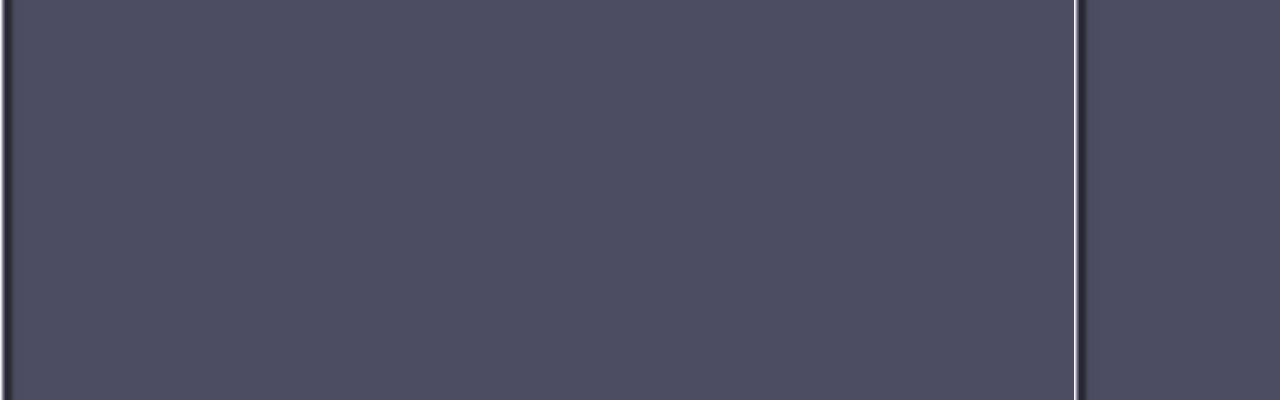

--- FILE ---
content_type: text/html
request_url: http://bgif-historik.billesholmsgif.se/00/2008%20Holland/Test_right.html
body_size: 231
content:
<!-- saved from url=(0022)http://internet.e-mail -->
<html>
<head>
<title>Filmtajm</title>
<meta http-equiv="Content-Type" content="text/html; charset=iso-8859-1">
<base target="_self">
</head>

<body background="../../Loggos/bakg2%20helbla%20skugga%200.jpg">

</body>
</html>
